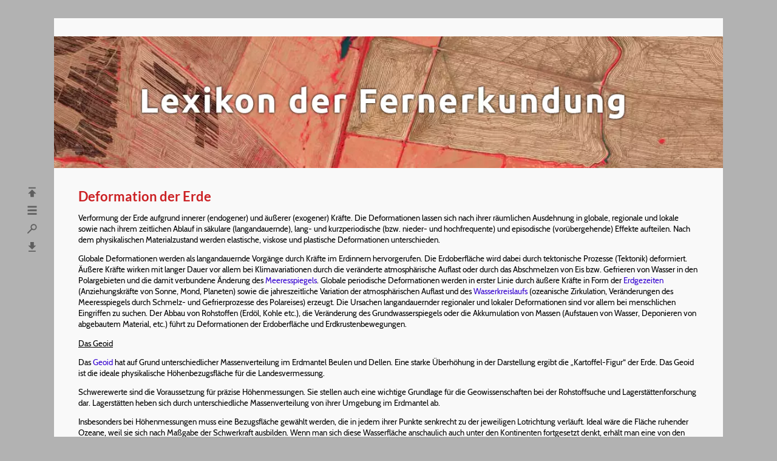

--- FILE ---
content_type: text/html; charset=UTF-8
request_url: https://fe-lexikon.info/lexikon/deformation_der_erde
body_size: 5233
content:
<!DOCTYPE html>
<html lang="de">
<head>
	<meta charset="utf-8">

	<title>Deformation der Erde - Lexikon der Fernerkundung</title>

	<meta name="robots" content="index, follow">
	<meta name="author" content="Kurt Baldenhofer, Nicolas Marschall">
	<meta name="copyright" content="Kurt Baldenhofer">

	<meta property="og:title" content="Deformation der Erde">
	<meta property="og:site_name" content="Lexikon der Fernerkundung">
	<meta property="og:type" content="website">
	<meta property="og:url" content="https://www.fe-lexikon.info/lexikon/deformation_der_erde">
	<meta property="og:image" content="https://www.fe-lexikon.info/bild/lexikon-sharing.jpg">
	<meta property="og:image:width" content="1200">
	<meta property="og:image:height" content="630">
	<meta property="og:locale" content="de_DE">

	<meta name="viewport" content="width=device-width, initial-scale=1.0">
	<link rel="stylesheet" href="/menue/style.css">
	<link rel="shortcut icon" href="/bild/icons/favicon.ico">
	<link rel="index" href="https://www.fe-lexikon.info/lexikon-d.htm">
	<link rel="canonical" href="https://www.fe-lexikon.info/lexikon/deformation_der_erde">
								
	<script type="application/ld+json">
	{
		"@context": "https://schema.org",
		"@type": "Article",
		"headline": "Deformation der Erde - Lexikon der Fernerkundung",
		"author": [{
          "@type": "Person",
          "name": "Kurt G. Baldenhofer"
        }],
		"wordCount": "939"
	}
	</script>

	<script type="application/ld+json">
	{
	"@context": "https://schema.org",
	"@type": "BreadcrumbList",
		"itemListElement": [{
		"@type": "ListItem",
		"position": 1,
		"name": "Lexikon",
		"item": "https://www.fe-lexikon.info/#index"
	},{
		"@type": "ListItem",
		"position": 2,
		"name": "D",
		"item": "https://www.fe-lexikon.info/lexikon-d.htm"
	},{
		"@type": "ListItem",
		"position": 3,
		"name": "Deformation der Erde",
		"item": "https://www.fe-lexikon.info/lexikon/deformation_der_erde"
		}]
	}
	</script>
    
</head>
<body>

<div id="anfang"></div>

<div id="navcontainer">
	<nav id="linksmitte">
		<ul id="lexnav">
			<li><a href="/lexikon-a.htm">A</a></li>
			<li><a href="/lexikon-b.htm">B</a></li>
			<li><a href="/lexikon-c.htm">C</a></li>
			<li><a href="/lexikon-d.htm">D</a></li>
			<li><a href="/lexikon-e.htm">E</a></li>
			<li><a href="/lexikon-f.htm">F</a></li>
			<li><a href="/lexikon-g.htm">G</a></li>
			<li><a href="/lexikon-h.htm">H</a></li>
			<li><a href="/lexikon-i.htm">I</a></li>
			<li><a href="/lexikon-j.htm">J</a></li>
			<li><a href="/lexikon-k.htm">K</a></li>
			<li><a href="/lexikon-l.htm">L</a></li>
			<li><a href="/lexikon-m.htm">M</a></li>
			<li><a href="/lexikon-n.htm">N</a></li>
			<li><a href="/lexikon-o.htm">O</a></li>
			<li><a href="/lexikon-p.htm">P</a></li>
			<li><a href="/lexikon-q.htm">Q</a></li>
			<li><a href="/lexikon-r.htm">R</a></li>
			<li><a href="/lexikon-s.htm">S</a></li>
			<li><a href="/lexikon-t.htm">T</a></li>
			<li><a href="/lexikon-u.htm">U</a></li>
			<li><a href="/lexikon-v.htm">V</a></li>
			<li><a href="/lexikon-w.htm">W</a></li>
			<li><a href="/lexikon-xyz.htm">X</a></li>
			<li><a href="/lexikon-xyz.htm">Y</a></li>
			<li><a href="/lexikon-xyz.htm">Z</a></li>
		</ul>
        <ul id="fenav">
            <li><a href="#anfang" title="Seitenanfang"><img src="/bild/icons/nav-top.svg" alt="Seitenanfang" width="22" height="22"></a></li>
            <li><a href="/index.htm" title="Startseite"><img src="/bild/icons/menu.svg" alt="Startseite" width="22" height="22"></a></li>
            <li><a href="/index.htm#index" title="Stichwortliste mit Suchfunktion"><img src="/bild/icons/search.svg" alt="Stichwortliste mit Suchfunktion" width="22" height="22"></a></li>
            <li><a href="#ende" title="Seitenende"><img src="/bild/icons/nav-bot.svg" alt="Seitenende" width="22" height="22"></a></li>
        </ul>
	</nav>
</div>

<header>
	<div id="graubalken"></div>
	<h1><picture>
		<source type="image/webp" srcset="/bild/titelbild.webp">
		<source type="image/jpeg" srcset="/bild/titelbild.jpg">
		<img width="1102" height="221" src="/bild/titelbild.jpg" alt="Lexikon der Fernerkundung" title="Falschfarbenbild (Nahinfrarot, Rot, Gr&uuml;n) von Feldern in Rio Grande do Sul, Brasilien vom 12. 4. 2020 (Planet)">
	</picture></h1>
</header>

<main>

<article>
	<h2 id="deformation_der_erde"> Deformation der Erde </h2> <p> Verformung der Erde aufgrund innerer (endogener) und &auml;u&szlig;erer (exogener) Kr&auml;fte. Die Deformationen lassen sich nach ihrer r&auml;umlichen Ausdehnung in globale, regionale und lokale sowie nach ihrem zeitlichen Ablauf in s&auml;kulare (langandauernde), lang- und kurzperiodische (bzw. nieder- und hochfrequente) und episodische (vor&uuml;bergehende) Effekte aufteilen. Nach dem physikalischen Materialzustand werden elastische, viskose und plastische Deformationen unterschieden. </p> <p> Globale Deformationen werden als langandauernde Vorg&auml;nge durch Kr&auml;fte im Erdinnern hervorgerufen. Die Erdoberfl&auml;che wird dabei durch tektonische Prozesse (Tektonik) deformiert. &Auml;u&szlig;ere Kr&auml;fte wirken mit langer Dauer vor allem bei Klimavariationen durch die ver&auml;nderte atmosph&auml;rische Auflast oder durch das Abschmelzen von Eis bzw. Gefrieren von Wasser in den Polargebieten und die damit verbundene &Auml;nderung des <a href="meeresspiegel">Meeresspiegels</a>. Globale periodische Deformationen werden in erster Linie durch &auml;u&szlig;ere Kr&auml;fte in Form der <a href="erdgezeiten">Erdgezeiten</a> (Anziehungskr&auml;fte von Sonne, Mond, Planeten) sowie die jahreszeitliche Variation der atmosph&auml;rischen Auflast und des <a href="wasserkreislauf_und_fe">Wasserkreislaufs</a> (ozeanische Zirkulation, Ver&auml;nderungen des Meeresspiegels durch Schmelz- und Gefrierprozesse des Polareises) erzeugt. Die Ursachen langandauernder regionaler und lokaler Deformationen sind vor allem bei menschlichen Eingriffen zu suchen. Der Abbau von Rohstoffen (Erd&ouml;l, Kohle etc.), die Ver&auml;nderung des Grundwasserspiegels oder die Akkumulation von Massen (Aufstauen von Wasser, Deponieren von abgebautem Material, etc.) f&uuml;hrt zu Deformationen der Erdoberfl&auml;che und Erdkrustenbewegungen. </p> <p> <u>Das Geoid</u> </p> <p> Das <a href="geoid">Geoid</a> hat auf Grund unterschiedlicher Massenverteilung im Erdmantel Beulen und Dellen. Eine starke &Uuml;berh&ouml;hung in der Darstellung ergibt die &#8222;Kartoffel-Figur&#8220; der Erde. Das Geoid ist die ideale physikalische H&ouml;henbezugsfl&auml;che f&uuml;r die Landesvermessung. </p> <p> Schwerewerte sind die Voraussetzung f&uuml;r pr&auml;zise H&ouml;henmessungen. Sie stellen auch eine wichtige Grundlage f&uuml;r die Geowissenschaften bei der Rohstoffsuche und Lagerst&auml;ttenforschung dar. Lagerst&auml;tten heben sich durch unterschiedliche Massenverteilung von ihrer Umgebung im Erdmantel ab. </p> <p> Insbesonders bei H&ouml;henmessungen muss eine Bezugsfl&auml;che gew&auml;hlt werden, die in jedem ihrer Punkte senkrecht zu der jeweiligen Lotrichtung verl&auml;uft. Ideal w&auml;re die Fl&auml;che ruhender Ozeane, weil sie sich nach Ma&szlig;gabe der Schwerkraft ausbilden. Wenn man sich diese Wasserfl&auml;che anschaulich auch unter den Kontinenten fortgesetzt denkt, erh&auml;lt man eine von den Schwereeinfl&uuml;ssen gepr&auml;gte Erdform. Sie wird in Anlehnung an das griechische Wort f&uuml;r Erde als das Geoid bezeichnet und als eigentliche Figur der Erde betrachtet. Das Geoid stellt somit die ideale physikalische H&ouml;henbezugsfl&auml;che f&uuml;r die Landesvermessung dar. </p> <table class="bild"> <tr> <td class="zentriert"> Geoid-Gestalt der Erde I <a href="/bild/geoid_lgl_bw_hres.jpg" class="image-popup" title="Geoid-Gestalt der Erde I"><img src="/bild/geoid_lgl_bw_lres.jpg" width="185" height= "184" alt="Geoid-Gestalt der Erde"></a> <cite>Quelle: <a href="https://www.lgl-bw.de/">LGL B.-W.</a></cite> </td> </tr> </table> <p> Die folgende Geoid-Form der Erde ist berechnet nach den Messungen der <a href="grace">GRACE</a>-Satelliten-Mission. Auf Grund der Massenunterschiede im Erdinnern ist die massenabh&auml;ngige Anziehungskraft nicht &uuml;berall gleich. Im Bild sind die Unregelm&auml;&szlig;igkeiten im <a href="schwerefeld_der_erde">Schwerefeld der Erde</a> in 15.000-facher &Uuml;berh&ouml;hung dargestellt als Abweichungen vom <a href="rotationsellipsoid">Rotationsellipsoid</a>. Erkennbar ist eine Absenkung des <a href= "meeresspiegel">Meeresspiegels</a> s&uuml;dlich von Indien. In diesem Bereich liegt der Meeresspiegel rd. 105 m unter dem Rotationsellipsoid. Die Geoid-H&ouml;hen sind &uuml;ber den Ozeanen von dunkelblau (-105 m) bis rot (+85 m) eingef&auml;rbt, gr&uuml;n/gelb markiert die Null-Linie. Zur besseren Orientierung sind die Kontinente grau dargestellt. </p> <table class="bild"> <tr> <td class="zentriert"> Geoid-Gestalt der Erde II <a href="video/eigen_combined_anom_geoid_dvd_hres.mp4" class="video-popup"><img alt="Geoid-Gestalt der Erde II" src="/bild/kartoffel_gfz.jpg" width="199" height="170"></a> <p> Auf Abbildung klicken zu Animation </p><cite>Quelle: <a href="https://www.gfz-potsdam.de/grace">GFZ</a></cite> </td> </tr> </table> <p> Periodische regionale Deformationen ergeben sich vor allem durch jahreszeitlich bedingte meteorologische (atmosph&auml;rische Auflast) und hydrologische (Grundwasserschwankungen, Schneeauflast etc.) Variationen. Dabei wird die Erdkruste in begrenzten Gebieten radial (vertikal) verformt. Episodische (vor&uuml;bergehende) Deformationen entstehen haupts&auml;chlich regional und lokal nach Erdbeben, Vulkanausbr&uuml;chen, Bergst&uuml;rzen etc. Sie verformen die Erdoberfl&auml;che und Teile der Erdkruste dauerhaft. Die Deformationen des tieferen Erdinnern (Erdmantel, Erdkern) sind langsame Flie&szlig;vorg&auml;nge, denen ein viskoses (z&auml;hfl&uuml;ssiges) Materialverhalten zugrunde liegt. Dagegen k&ouml;nnen die langandauernden und periodischen Verformungen der Erdkruste im allgemeinen als elastische Prozesse angesehen werden. Bei den episodischen Deformationen der Erdoberfl&auml;che mu&szlig; ein plastisches Materialverhalten unterstellt werden. Betrachtet man also die Erde als Ganzes und will ihre Deformation realistisch beschreiben oder modellieren, so mu&szlig; eine Kombination des unterschiedlichen Materialverhaltens (elastisch-viskos-plastisch) ber&uuml;cksichtigt werden. </p> <p> Die Deformationen der Erde und ihre Auswirkungen k&ouml;nnen mit <a href="geodaesie">geod&auml;tischen</a> Raumverfahren - h&auml;ufig gest&uuml;tzt auf <a href= "fernerkundungsverfahren">Fernerkundungsmethoden</a> - beobachtet und pr&auml;zise gemessen werden. Der direkte Effekt ist eine geometrische Ver&auml;nderung der Form der Erdoberfl&auml;che (Erdkrustenbewegungen). Die langandauernden tektonischen Prozesse f&uuml;hren &uuml;ber Millionen von Jahren zu horizontalen Verlagerungen der &auml;u&szlig;eren Erdschichten um Tausende von Kilometern (Plattenkinematik) und zu vertikalen Bewegungen (Hebungen und Senkungen im Rahmen der Gebirgsbildung bis zu einigen tausend Metern. Die daraus resultierenden me&szlig;baren Bewegungen erreichen Geschwindigkeiten von einigen Zentimetern pro Jahr. Periodische Deformationen erreichen bei den Erdgezeiten radiale (vertikale) Bewegungen von maximal 40 cm pro Tag. Die Auflasteffekte (atmosph&auml;risch, ozeanisch, hydrologisch) sind dagegen vergleichsweise gering (wenige Millimeter). </p> <p> Episodische Deformationen nach Erdbeben k&ouml;nnen horizontale Versetzungen bis zu mehreren Metern entlang der Verwerfungslinie erzeugen. Die vertikalen Ver&auml;nderungen sind im allgemeinen etwas geringer, erreichen aber teilweise auch Meterbetr&auml;ge. Indirekte Effekte der Deformationen der Erdkruste sind u.a. Variationen der Rotation der Erde und der Erdanziehungskraft (Schwere) aufgrund der ver&auml;nderten Massenverteilung innerhalb der Erde. Auch diese Auswirkungen sind mit Methoden der Geod&auml;sie und der <a href="fernerkundung">Fernerkundung</a> messbar. </p> <p class="weitinfo"> Weitere Informationen: </p> <ul> <li> <a href="https://www.gfz-potsdam.de/geodaesie">Department 1: Geodäsie</a> (GFZ Potsdam) </li> </ul>
</article>

<hr>

<table id="stichnav"><tr><td style="text-align:left; font-size:0.9em; width:33%;"><a href="dsp" title="vorheriges Stichwort"><img src="/bild/icons/nav-le.svg" width="18" height="18" alt="Pfeil nach links" style="vertical-align: top; margin-right:3px;">Defense Support Program (DSP)</a></td><td style="text-align:center; font-size:0.9em; width:33%;"><a href="../index.htm#index" title="Stichwortliste mit Suchfunktion" rel="index"><img src="/bild/icons/search.svg" width="18" height="18" alt="Lupe" style="vertical-align: top; margin-right:5px;">Index</a></td><td style="text-align:right; font-size:0.9em; width:33%;"><a href="deichmonitoring" title="nächstes Stichwort">Deichmonitoring<img src="/bild/icons/nav-re.svg" width="18" height="18" alt="Pfeil nach rechts" style="vertical-align: top; margin-left:3px;"></a></td></tr></table>
			
<hr style="margin-top:8px;">

<footer class="lexnav-horizontal">
	<a href="/lexikon-a.htm">A</a>&nbsp;
	<a href="/lexikon-b.htm">B</a>&nbsp;
	<a href="/lexikon-c.htm">C</a>&nbsp;
	<a href="/lexikon-d.htm">D</a>&nbsp;
	<a href="/lexikon-e.htm">E</a>&nbsp;
	<a href="/lexikon-f.htm">F</a>&nbsp;
	<a href="/lexikon-g.htm">G</a>&nbsp;
	<a href="/lexikon-h.htm">H</a>&nbsp;
	<a href="/lexikon-i.htm">I</a>&nbsp;
	<a href="/lexikon-j.htm">J</a>&nbsp;
	<a href="/lexikon-k.htm">K</a>&nbsp;
	<a href="/lexikon-l.htm">L</a>&nbsp;
	<a href="/lexikon-m.htm">M</a>&nbsp;
	<a href="/lexikon-n.htm">N</a>&nbsp;
	<a href="/lexikon-o.htm">O</a>&nbsp;
	<a href="/lexikon-p.htm">P</a>&nbsp;
	<a href="/lexikon-q.htm">Q</a>&nbsp;
	<a href="/lexikon-r.htm">R</a>&nbsp;
	<a href="/lexikon-s.htm">S</a>&nbsp;
	<a href="/lexikon-t.htm">T</a>&nbsp;
	<a href="/lexikon-u.htm">U</a>&nbsp;
	<a href="/lexikon-v.htm">V</a>&nbsp;
	<a href="/lexikon-w.htm">W</a>&nbsp;
	<a href="/lexikon-xyz.htm">X</a>&nbsp;
	<a href="/lexikon-xyz.htm">Y</a>&nbsp;
	<a href="/lexikon-xyz.htm">Z</a>&nbsp;
	<p><a href="/index.htm">Startseite</a> - <a href="/index.htm#index" rel="index">Index</a> - <a href="/Hinweise.htm">Hinweise</a> - <a href="/Quellen.htm">Quellen</a> - <a href="/Datenschutz.htm">Datenschutz</a> - <a href="/Impressum.htm">Impressum</a></p>
</footer>

</main>

<div id="ende"></div>

<script src="/menue/scripts.min.js"></script>
<link rel="stylesheet" href="/menue/scripts.min.css">

</body>
</html>

--- FILE ---
content_type: image/svg+xml
request_url: https://fe-lexikon.info/bild/icons/nav-bot.svg
body_size: 308
content:
<?xml version="1.0" encoding="UTF-8"?><svg id="Ebene_1" xmlns="http://www.w3.org/2000/svg" viewBox="0 0 23.87 23.87"><defs><style>.cls-1{fill:#5e5e5e;}.cls-2{fill:none;stroke:#5e5e5e;stroke-linejoin:round;stroke-width:6px;}.cls-3{fill:#9e9d9d;stroke:#606060;stroke-miterlimit:10;stroke-width:2px;}</style></defs><g><line class="cls-2" x1="11.82" y1="10.35" x2="11.81" y2="3.36"/><polygon class="cls-1" points="4.53 9.38 19.11 9.37 11.82 16.66 4.53 9.38"/></g><line class="cls-3" x1="18.18" y1="19.65" x2="5.45" y2="19.66"/></svg>